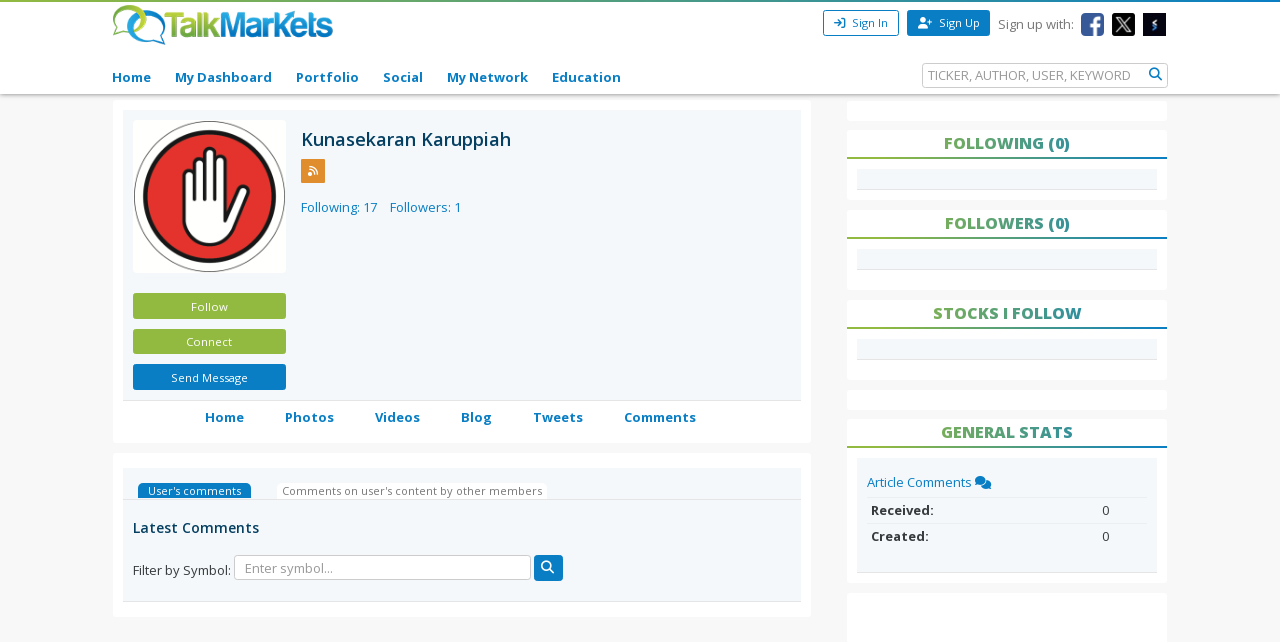

--- FILE ---
content_type: text/html; charset=utf-8
request_url: https://www.google.com/recaptcha/api2/aframe
body_size: 267
content:
<!DOCTYPE HTML><html><head><meta http-equiv="content-type" content="text/html; charset=UTF-8"></head><body><script nonce="pNYmw2bY31-nk7rHn-HXQQ">/** Anti-fraud and anti-abuse applications only. See google.com/recaptcha */ try{var clients={'sodar':'https://pagead2.googlesyndication.com/pagead/sodar?'};window.addEventListener("message",function(a){try{if(a.source===window.parent){var b=JSON.parse(a.data);var c=clients[b['id']];if(c){var d=document.createElement('img');d.src=c+b['params']+'&rc='+(localStorage.getItem("rc::a")?sessionStorage.getItem("rc::b"):"");window.document.body.appendChild(d);sessionStorage.setItem("rc::e",parseInt(sessionStorage.getItem("rc::e")||0)+1);localStorage.setItem("rc::h",'1768840731142');}}}catch(b){}});window.parent.postMessage("_grecaptcha_ready", "*");}catch(b){}</script></body></html>

--- FILE ---
content_type: text/css; charset=utf-8
request_url: https://talkmarkets.com/member/Kunasekaran-Karuppiah/theme_content/styles/glx-header.css?id=5000&appID=184682&q=634629979800000000
body_size: 1611
content:
.site-body .glxHeader {
    background: url("/theme_content/images/glx-header-bg.png?q=634629979800000000&themeID=2813&appID=184682&appID=1341&themeID=2637") repeat-x scroll 0 0 transparent;
	font-family: Arial, Helvetica, sans-serif;
	font-size:15px;
	min-height: 105px;
}

.site-body .glxHeader * {
	font-family: Arial, Helvetica, sans-serif;
}

.site-body .glxHeader .site-wrapper {
    background: transparent;
	position:relative;
	padding-top:8px;
}

.site-body .glxHeader .glx-logo {
	text-decoration:none;
	float:left;
        min-width:410px;
}
.site-body .glxHeader .glx-logo img {
    margin-top: 7px;
    padding-right: 10px;
    width: 91px;
}
.site-body .light-blue .login-text {
    color: #323232;
	font-family: Arial, Helvetica, sans-serif;
    font-size: 12px;
}

.site-body .glxHeader .fb-login {
    background: url("/theme_content/images/fb-icon.png?q=634629979800000000&themeID=2813&appID=184682&appID=1341&themeID=2637") no-repeat scroll 0 center transparent;
    color: #5F78AB;
    height: 18px;
    line-height: 18px;
    padding-left: 24px;
    position: absolute;
    right: 10px;
    top: 6px;
	text-decoration:none;
	font-size:12px;
}

.site-body .glxHeader .left-menu li a,
.site-body .glxHeader .right-menu li a {
    border-left: 1px solid #215272;
    border-right: 1px solid #215272;
    color: #FFFFFF;
    display: block;
    font-size: 12px;
    font-weight: bold;
    margin-right: -1px;
    margin-top: 1px;
    min-width: 84px;
    padding: 8px;
    text-align: center;
    text-transform: uppercase;
}
.site-body .glxHeader .right-menu li {float:left;}
.site-body .glxHeader .right-menu li a {
	min-width:81px;
}

.site-body .glxHeader .glx-logo span {
    color: #454545;
    float: right;
    font-size: 12px;
    font-style: normal;
    font-weight: bold;
    padding-left: 23px;
    padding-top: 22px;
    text-transform: uppercase;
}

.site-body .glxHeader .glx-menu {
    padding-top:8px;
}
.site-body .light-blue .login-wrap {
    float: right;
    position: absolute;
    right: 160px;
    top: 5px;
}

.site-body .glxHeader .top-menu-wrapper {
    list-style-type:none;
}

.site-body .glxHeader .top-menu-wrapper li {
    float:left;
}

.site-body .glxHeader .dropdown ul {
	display:none;
}

.site-body .light-blue .top1-content div[name] input[type="button"], .site-body .search-btn {
    background-attachment: scroll;
    background-color: transparent;
    background-image: url("/theme_content/images/search-icon.png?q=2637&appID=1341&themeID=2637");
    background-position: center center;
    background-repeat: no-repeat;
    border: medium none;
    cursor: pointer;
    display: block;
    height: 25px;
    padding: 0;
    position: absolute;
    right: 10px;
    text-indent: -9999px;
    top: 33px;
    width: 30px;
}

.site-body .glxHeader .search-wrapper {
    float: right;
    margin-top: 10px;
}
.site-body .glxHeader .search-wrapper input[type="text"] {
    padding: 5px 4px;
    position: absolute;
    right: 10px;
    top: 5px;
    width: 330px !important;
	font-family: Lucida Sans Unicode,Lucida Grande,sans-serif;
	font-size:12px;
}
.site-body .glxHeader .dropdown {
	position:relative;
}
.site-body .glxHeader .dropdown ul {
    background: none repeat scroll 0 0 #1E6795;
    display: none;
    list-style-type: none;
    padding: 0;
    position: absolute;
    right: 1px;
    top: 30px;
    white-space: nowrap;
    z-index: 10;
}

.site-body .glxHeader .dropdown ul li {
	float:none;
}

.site-body .glxHeader .dropdown ul li a {
    margin-right: 0;
    text-align: right;
}
.site-body .glxHeader .widget-search input[type="button"] {
background: url(/images/gcs-search-icon.png) no-repeat scroll 0 0 white;
border: medium none;
cursor: pointer;
display: block;
height: 22px;
left: -14px;
padding: 0;
position: relative;
text-indent: -9999px;
top: 2px;
width: 22px;
}


.site-body .glxHeader .widget-wrapper.widget-search {
    margin:0;
}


.ui-autocomplete {
    background: none repeat scroll 0 0 #F9F9F9;
    border: 1px solid #AAAAAA;
    color: #323232;
}

.ui-autocomplete .ui-menu-item a {
    color: #454545;
}

.ui-autocomplete .ui-menu-item a:hover {
    color:#FFF;
    background: #1d6da1; /* Old browsers */
background: -moz-linear-gradient(top, #1d6da1 0%, #1e6795 100%); /* FF3.6+ */
background: -webkit-gradient(linear, left top, left bottom, color-stop(0%,#1d6da1), color-stop(100%,#1e6795)); /* Chrome,Safari4+ */
background: -webkit-linear-gradient(top, #1d6da1 0%,#1e6795 100%); /* Chrome10+,Safari5.1+ */
background: -o-linear-gradient(top, #1d6da1 0%,#1e6795 100%); /* Opera 11.10+ */
background: -ms-linear-gradient(top, #1d6da1 0%,#1e6795 100%); /* IE10+ */
background: linear-gradient(top, #1d6da1 0%,#1e6795 100%); /* W3C */
filter: progid:DXImageTransform.Microsoft.gradient( startColorstr='#1d6da1', endColorstr='#1e6795',GradientType=0 ); /* IE6-9 */	
}


